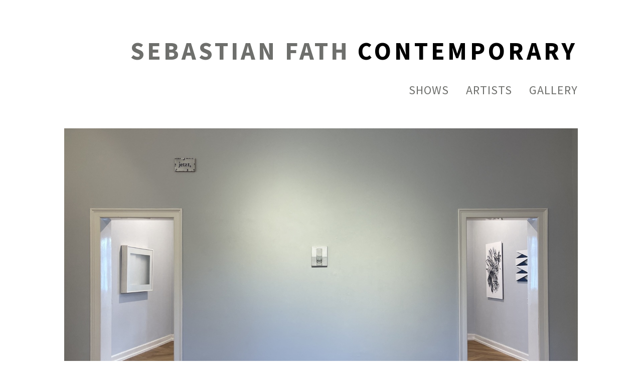

--- FILE ---
content_type: text/html; charset=UTF-8
request_url: https://fath-contemporary.de/en/shows/accrochage-2022
body_size: 6642
content:
<!DOCTYPE html>
<html lang="en">
<head>
    
    <meta http-equiv="Content-Type" content="text/html; charset=UTF-8" />
    <meta name="viewport" content="width=device-width, initial-scale=1" />
    <meta name="generator" content="http://www.artfilo.de" />
    <title>ACCROCHAGE | SEBASTIAN FATH CONTEMPORARY</title>
    <link type="text/css" href="/assets/css/main-min.css?version=1.0.1" rel="stylesheet" />
    <link type="text/css" href="/assets/css/lightgallery-min.css?version=1.0.1" rel="stylesheet" />
    <script src="/assets/js/min/jquery-3.4.1.slim.min.js?version=1.0.1"></script>
    <script src="/assets/js/min/jquery.lightgallery.js?version=1.0.1"></script>
    <script src="/assets/js/min/lg-video.min.js?version=1.0.1"></script>
    <script src="/assets/js/min/jquery.masonry.pkgd.min.js?version=1.0.1"></script>
    <script src="/assets/js/min/jquery.imagesloaded.pkgd.min.js?version=1.0.1"></script>
    <script  src="/assets/js/min/slippry.min.js?version=1.0.1"></script>
    <script async src="/assets/js/min/fath.js?version=1.0.1"></script>
    <link rel="apple-touch-icon" sizes="57x57" href="/assets/icons/sfc-icon-57x57.png?version=1.0.1" />
    <link rel="apple-touch-icon" sizes="60x60" href="/assets/icons/sfc-icon-60x60.png?version=1.0.1" />
    <link rel="apple-touch-icon" sizes="72x72" href="/assets/icons/sfc-icon-72x72.png?version=1.0.1" />
    <link rel="apple-touch-icon" sizes="76x76" href="/assets/icons/sfc-icon-76x76.png?version=1.0.1" />
    <link rel="apple-touch-icon" sizes="114x114" href="/assets/icons/sfc-icon-114x114.png?version=1.0.1" />
    <link rel="apple-touch-icon" sizes="120x120" href="/assets/icons/sfc-icon-120x120.png?version=1.0.1" />
    <link rel="apple-touch-icon" sizes="144x144" href="/assets/icons/sfc-icon-144x144.png?version=1.0.1" />
    <link rel="apple-touch-icon" sizes="152x152" href="/assets/icons/sfc-icon-152x152.png?version=1.0.1" />
    <link rel="apple-touch-icon" sizes="180x180" href="/assets/icons/sfc-icon-180x180.png?version=1.0.1" />
    <link rel="icon" type="image/png" sizes="192x192"  href="/assets/icons/sfc-icon-192x192.png?version=1.0.1" />
    <link rel="icon" type="image/png" sizes="32x32" href="/assets/icons/favicon-32x32.png?version=1.0.1" />
    <link rel="icon" type="image/png" sizes="96x96" href="/assets/icons/favicon-96x96.png?version=1.0.1" />
    <link rel="icon" type="image/png" sizes="16x16" href="/assets/icons/favicon-16x16.png?version=1.0.1" />
    <meta name="msapplication-TileColor" content="#ffffff" />
    <meta name="msapplication-TileImage" content="/assets/icons/sfc-icon-144x144.png?version=1.0.1" />
    <meta name="theme-color" content="#ffffff" />
    
<!-- Matomo (ARTfilo generated) -->
<script type="text/javascript">
  var _paq = window._paq = window._paq || [];
  /* tracker methods like "setCustomDimension" should be called before "trackPageView" */
  _paq.push(['trackPageView']);
  _paq.push(['enableLinkTracking']);
  (function() {
    var u="https://analytics.artfilo.com/piwik/";
    _paq.push(['setTrackerUrl', u+'matomo.php']);
    _paq.push(['setSiteId', '10']);
    var d=document, g=d.createElement('script'), s=d.getElementsByTagName('script')[0];
    g.type='text/javascript'; g.async=true; g.src=u+'matomo.js'; s.parentNode.insertBefore(g,s);
  })();
</script>
<!-- End Matomo Code -->
</head>
<body class="fath">

<div class="wrapper flow">
    <div id="logo">
        <a href="/en"><b>SEBASTIAN FATH <span>CONTEMPORARY</span></b></a>
    </div>
    <nav id="navigation">
                <a href="/en/shows">shows</a>
                <a href="/en/artists">Artists</a>
                <a href="/en/gallery">gallery</a>
            </nav>

    <div id="content">
        <!-- tmpl: exhibition_artworks.tpl -->

    <ul class="slides">
                    <li>
                <img srcset="/images/wwwexhibitionSlide-x1/IMG_3730-(bf06d364-9173-11ec-a66a-e1d73cf69938).jpg 768w,
                     /images/wwwexhibitionSlide-x2/IMG_3730-(bf06d364-9173-11ec-a66a-e1d73cf69938).jpg 769w"
                     sizes="(max-width: 768px) 768px,
                                (min-width: 769px) 769px"
                     src="/images/wwwexhibitionSlide-x1/IMG_3730-(bf06d364-9173-11ec-a66a-e1d73cf69938).jpg"
                     alt="ACCROCHAGE, Lothar Quinte, Lev Khesin, Marc Angeli, Martijn Schuppers, Peter Wüthrich, Peter Dreher, Joachim Bandau, Victor Bonato, Tom Mosley, Via Lewandowsky, Andreas Kocks, Tonneke Sengers, Jan Maarten Voskuil, Ludwig Wilding, Thai Mainhard, Martin Noël, Ken'ichiro Taniguchi, Dirk Rathke, Bertrand Fournier, Tobias Wenzel, Peter Rösel, Kai Richter, Nicolò Baraggioli, Alfonso Fratteggiani Bianchi, Agnes Martin, Robert Barta, Susan Donath, Gerold Miller, Nan Hoover, Hermann Abrell, Jan Bernstein, Martin Willing, Marcia Hafif, Adolf Luther"/>
            </li>
                    <li>
                <img srcset="/images/wwwexhibitionSlide-x1/IMG_3731-(bfa7f118-9173-11ec-b67c-fd6529e16ddf).jpg 768w,
                     /images/wwwexhibitionSlide-x2/IMG_3731-(bfa7f118-9173-11ec-b67c-fd6529e16ddf).jpg 769w"
                     sizes="(max-width: 768px) 768px,
                                (min-width: 769px) 769px"
                     src="/images/wwwexhibitionSlide-x1/IMG_3731-(bfa7f118-9173-11ec-b67c-fd6529e16ddf).jpg"
                     alt="ACCROCHAGE, Lothar Quinte, Lev Khesin, Marc Angeli, Martijn Schuppers, Peter Wüthrich, Peter Dreher, Joachim Bandau, Victor Bonato, Tom Mosley, Via Lewandowsky, Andreas Kocks, Tonneke Sengers, Jan Maarten Voskuil, Ludwig Wilding, Thai Mainhard, Martin Noël, Ken'ichiro Taniguchi, Dirk Rathke, Bertrand Fournier, Tobias Wenzel, Peter Rösel, Kai Richter, Nicolò Baraggioli, Alfonso Fratteggiani Bianchi, Agnes Martin, Robert Barta, Susan Donath, Gerold Miller, Nan Hoover, Hermann Abrell, Jan Bernstein, Martin Willing, Marcia Hafif, Adolf Luther"/>
            </li>
                    <li>
                <img srcset="/images/wwwexhibitionSlide-x1/IMG_3739-(c30e59aa-9173-11ec-aacf-37bd69a4e47e).jpg 768w,
                     /images/wwwexhibitionSlide-x2/IMG_3739-(c30e59aa-9173-11ec-aacf-37bd69a4e47e).jpg 769w"
                     sizes="(max-width: 768px) 768px,
                                (min-width: 769px) 769px"
                     src="/images/wwwexhibitionSlide-x1/IMG_3739-(c30e59aa-9173-11ec-aacf-37bd69a4e47e).jpg"
                     alt="ACCROCHAGE, Lothar Quinte, Lev Khesin, Marc Angeli, Martijn Schuppers, Peter Wüthrich, Peter Dreher, Joachim Bandau, Victor Bonato, Tom Mosley, Via Lewandowsky, Andreas Kocks, Tonneke Sengers, Jan Maarten Voskuil, Ludwig Wilding, Thai Mainhard, Martin Noël, Ken'ichiro Taniguchi, Dirk Rathke, Bertrand Fournier, Tobias Wenzel, Peter Rösel, Kai Richter, Nicolò Baraggioli, Alfonso Fratteggiani Bianchi, Agnes Martin, Robert Barta, Susan Donath, Gerold Miller, Nan Hoover, Hermann Abrell, Jan Bernstein, Martin Willing, Marcia Hafif, Adolf Luther"/>
            </li>
                    <li>
                <img srcset="/images/wwwexhibitionSlide-x1/IMG_3736-(c1c25a06-9173-11ec-a79c-c1d3e0cdfefe).jpg 768w,
                     /images/wwwexhibitionSlide-x2/IMG_3736-(c1c25a06-9173-11ec-a79c-c1d3e0cdfefe).jpg 769w"
                     sizes="(max-width: 768px) 768px,
                                (min-width: 769px) 769px"
                     src="/images/wwwexhibitionSlide-x1/IMG_3736-(c1c25a06-9173-11ec-a79c-c1d3e0cdfefe).jpg"
                     alt="ACCROCHAGE, Lothar Quinte, Lev Khesin, Marc Angeli, Martijn Schuppers, Peter Wüthrich, Peter Dreher, Joachim Bandau, Victor Bonato, Tom Mosley, Via Lewandowsky, Andreas Kocks, Tonneke Sengers, Jan Maarten Voskuil, Ludwig Wilding, Thai Mainhard, Martin Noël, Ken'ichiro Taniguchi, Dirk Rathke, Bertrand Fournier, Tobias Wenzel, Peter Rösel, Kai Richter, Nicolò Baraggioli, Alfonso Fratteggiani Bianchi, Agnes Martin, Robert Barta, Susan Donath, Gerold Miller, Nan Hoover, Hermann Abrell, Jan Bernstein, Martin Willing, Marcia Hafif, Adolf Luther"/>
            </li>
                    <li>
                <img srcset="/images/wwwexhibitionSlide-x1/IMG_3733-(c0a09cd2-9173-11ec-b963-9708aa47c8ba).jpg 768w,
                     /images/wwwexhibitionSlide-x2/IMG_3733-(c0a09cd2-9173-11ec-b963-9708aa47c8ba).jpg 769w"
                     sizes="(max-width: 768px) 768px,
                                (min-width: 769px) 769px"
                     src="/images/wwwexhibitionSlide-x1/IMG_3733-(c0a09cd2-9173-11ec-b963-9708aa47c8ba).jpg"
                     alt="ACCROCHAGE, Lothar Quinte, Lev Khesin, Marc Angeli, Martijn Schuppers, Peter Wüthrich, Peter Dreher, Joachim Bandau, Victor Bonato, Tom Mosley, Via Lewandowsky, Andreas Kocks, Tonneke Sengers, Jan Maarten Voskuil, Ludwig Wilding, Thai Mainhard, Martin Noël, Ken'ichiro Taniguchi, Dirk Rathke, Bertrand Fournier, Tobias Wenzel, Peter Rösel, Kai Richter, Nicolò Baraggioli, Alfonso Fratteggiani Bianchi, Agnes Martin, Robert Barta, Susan Donath, Gerold Miller, Nan Hoover, Hermann Abrell, Jan Bernstein, Martin Willing, Marcia Hafif, Adolf Luther"/>
            </li>
                    <li>
                <img srcset="/images/wwwexhibitionSlide-x1/IMG_3724-(bdea0b90-9173-11ec-a411-35f29e42f953).jpg 768w,
                     /images/wwwexhibitionSlide-x2/IMG_3724-(bdea0b90-9173-11ec-a411-35f29e42f953).jpg 769w"
                     sizes="(max-width: 768px) 768px,
                                (min-width: 769px) 769px"
                     src="/images/wwwexhibitionSlide-x1/IMG_3724-(bdea0b90-9173-11ec-a411-35f29e42f953).jpg"
                     alt="ACCROCHAGE, Lothar Quinte, Lev Khesin, Marc Angeli, Martijn Schuppers, Peter Wüthrich, Peter Dreher, Joachim Bandau, Victor Bonato, Tom Mosley, Via Lewandowsky, Andreas Kocks, Tonneke Sengers, Jan Maarten Voskuil, Ludwig Wilding, Thai Mainhard, Martin Noël, Ken'ichiro Taniguchi, Dirk Rathke, Bertrand Fournier, Tobias Wenzel, Peter Rösel, Kai Richter, Nicolò Baraggioli, Alfonso Fratteggiani Bianchi, Agnes Martin, Robert Barta, Susan Donath, Gerold Miller, Nan Hoover, Hermann Abrell, Jan Bernstein, Martin Willing, Marcia Hafif, Adolf Luther"/>
            </li>
            </ul>
<div class="text-content">
    <h1>
        <span class="date">Feb 14&nbsp;–&nbsp;Mar 31, 2022</span><br/>
        <span class="title">ACCROCHAGE</span>
                    <br/>
            <span class="subtitle">open by appointment only</span>
            </h1>
</div>

<div class="press col-2">
    <p></p>
</div>

    <div class="artwork">
        <h2>SHOWED <span>WORKS</span></h2>
        <div class="artwork_group col-3 grid lightbox masonry" style="clear:both;">

            
                            <div class="grid-item"
     data-src="/images/wwwartworkBig-x1/Lev-Khesin-Awga-2020-70x59cm_canv-(dd158bf0-7795-11eb-a830-d30eaff33a1b).jpg"
     data-download-url="false"
     data-sub-html='.lightshow-extras-3899'>
    <div class="image_frame">
        <div class="image_wrapper">
            <img src="/images/wwwartworkThumb-x1/Lev-Khesin-Awga-2020-70x59cm_canv-(dd158bf0-7795-11eb-a830-d30eaff33a1b).jpg" alt="Lev Khesin Awga" title="Lev Khesin Awga"/>
        </div>
    </div>
    <div class="lightshow-extras-3899" style="display:none;">
        <div class="bu"><b>Lev Khesin</b> Awga, 2020, Silicone and pigments on canvas, 70 &times; 59 cm</div>
        <div class="contact">
            <a href="/en/artists/lev-keshin/request/awga">Contact gallery</a>
        </div>
    </div>
</div>
                            <div class="grid-item"
     data-src="/images/wwwartworkBig-x1/IMG_0275_Kopie-(56e1c260-0b1a-11e7-a118-881d4bd10d0c).jpg"
     data-download-url="false"
     data-sub-html='.lightshow-extras-2721'>
    <div class="image_frame">
        <div class="image_wrapper">
            <img src="/images/wwwartworkThumb-x1/IMG_0275_Kopie-(56e1c260-0b1a-11e7-a118-881d4bd10d0c).jpg" alt="Victor Bonato Spiegelverspannung" title="Victor Bonato Spiegelverspannung"/>
        </div>
    </div>
    <div class="lightshow-extras-2721" style="display:none;">
        <div class="bu"><b>Victor Bonato</b> Spiegelverspannung, 1972, Mixed media. 12 narrow mirrors, offset, on wood in aluminum frame., 70,5 &times; 72 &times; 3 cm</div>
        <div class="contact">
            <a href="/en/artists/victor-bonato/request/spiegelverspannung">Contact gallery</a>
        </div>
    </div>
</div>
                            <div class="grid-item"
     data-src="/images/wwwartworkBig-x1/P1016326-(EBC7A7C6-13E9-1005-8C13-871061331441).jpg"
     data-download-url="false"
     data-sub-html='.lightshow-extras-2326'>
    <div class="image_frame">
        <div class="image_wrapper">
            <img src="/images/wwwartworkThumb-x1/P1016326-(EBC7A7C6-13E9-1005-8C13-871061331441).jpg" alt="Tom Mosley Shadow-Box" title="Tom Mosley Shadow-Box"/>
        </div>
    </div>
    <div class="lightshow-extras-2326" style="display:none;">
        <div class="bu"><b>Tom Mosley</b> Shadow-Box, 1988, Wood, glass, cardboard, 77 &times; 102 &times; 10 cm</div>
        <div class="contact">
            <a href="/en/artists/tom-mosley/request/shadow-box">Contact gallery</a>
        </div>
    </div>
</div>
                            <div class="grid-item"
     data-src="/images/wwwartworkBig-x1/1513G-(A0EF05E8-1EFE-1005-A6ED-871061331441).jpg"
     data-download-url="false"
     data-sub-html='.lightshow-extras-2412'>
    <div class="image_frame">
        <div class="image_wrapper">
            <img src="/images/wwwartworkThumb-x1/1513G-(A0EF05E8-1EFE-1005-A6ED-871061331441).jpg" alt="Andreas Kocks #1513G" title="Andreas Kocks #1513G"/>
        </div>
    </div>
    <div class="lightshow-extras-2412" style="display:none;">
        <div class="bu"><b>Andreas Kocks</b> #1513G, 2015, Graphite drawing on watercolour paper on wood, 104 &times; 76 &times; 5,5 cm</div>
        <div class="contact">
            <a href="/en/artists/andreas-kocks/request/no1513g">Contact gallery</a>
        </div>
    </div>
</div>
                            <div class="grid-item"
     data-src="/images/wwwartworkBig-x1/ChristusKirche_I-(5bad7d56-5e01-11ea-b1fe-e7615714acbb).jpg"
     data-download-url="false"
     data-sub-html='.lightshow-extras-3708'>
    <div class="image_frame">
        <div class="image_wrapper">
            <img src="/images/wwwartworkThumb-x1/ChristusKirche_I-(5bad7d56-5e01-11ea-b1fe-e7615714acbb).jpg" alt="Ken'ichiro Taniguchi Christuskirche, Mannheim, Germany - I, #1" title="Ken'ichiro Taniguchi Christuskirche, Mannheim, Germany - I, #1"/>
        </div>
    </div>
    <div class="lightshow-extras-3708" style="display:none;">
        <div class="bu"><b>Ken'ichiro Taniguchi</b> Christuskirche, Mannheim, Germany - I, #1, 2020, Compressed PVC, brass, steel, hinges, acrylic plate, rotatable devices, 35 &times; 20 &times; 17 cm</div>
        <div class="contact">
            <a href="/en/artists/kenichiro-taniguchi/request/christuskirche-mannheim--i-no1">Contact gallery</a>
        </div>
    </div>
</div>
                            <div class="grid-item"
     data-src="/images/wwwartworkBig-x1/martin_10-(1429aef2-8fe4-11ec-bc2c-393fc8434166).jpg"
     data-download-url="false"
     data-sub-html='.lightshow-extras-3961'>
    <div class="image_frame">
        <div class="image_wrapper">
            <img src="/images/wwwartworkThumb-x1/martin_10-(1429aef2-8fe4-11ec-bc2c-393fc8434166).jpg" alt="Agnes Martin o.T. II" title="Agnes Martin o.T. II"/>
        </div>
    </div>
    <div class="lightshow-extras-3961" style="display:none;">
        <div class="bu"><b>Agnes Martin</b> o.T. II, 1991, Lithograph on transparent paper, 30 &times; 30 cm</div>
        <div class="contact">
            <a href="/en/artists/agnes-martin/request/ot-ii">Contact gallery</a>
        </div>
    </div>
</div>
                            <div class="grid-item"
     data-src="/images/wwwartworkBig-x1/Fath_Gerold_Miller_Verstaerker_22_2.3_2017_Aluminium_lackiert_._lacquered_aluminium_50_x_143_x_1605_cm-(65be1034-1477-11ec-86c4-9f76332ae45a).jpg"
     data-download-url="false"
     data-sub-html='.lightshow-extras-3932'>
    <div class="image_frame">
        <div class="image_wrapper">
            <img src="/images/wwwartworkThumb-x1/Fath_Gerold_Miller_Verstaerker_22_2.3_2017_Aluminium_lackiert_._lacquered_aluminium_50_x_143_x_1605_cm-(65be1034-1477-11ec-86c4-9f76332ae45a).jpg" alt="Gerold Miller Verstärker 22" title="Gerold Miller Verstärker 22"/>
        </div>
    </div>
    <div class="lightshow-extras-3932" style="display:none;">
        <div class="bu"><b>Gerold Miller</b> Verstärker 22, 2017, Lacquered aluminium, 50 &times; 14,3 &times; 16,1 cm</div>
        <div class="contact">
            <a href="/en/artists/gerold-miller/request/verstaerker-22-23">Contact gallery</a>
        </div>
    </div>
</div>
                            <div class="grid-item"
     data-src="/images/wwwartworkBig-x1/IMG_9929-(CE307C0C-4685-1005-BFE6-172299525112).jpg"
     data-download-url="false"
     data-sub-html='.lightshow-extras-2728'>
    <div class="image_frame">
        <div class="image_wrapper">
            <img src="/images/wwwartworkThumb-x1/IMG_9929-(CE307C0C-4685-1005-BFE6-172299525112).jpg" alt="Hermann Abrell Untitled" title="Hermann Abrell Untitled"/>
        </div>
    </div>
    <div class="lightshow-extras-2728" style="display:none;">
        <div class="bu"><b>Hermann Abrell</b> Untitled, 204, Acrylic paint on MDF wood, 27 &times; 20 cm</div>
        <div class="contact">
            <a href="/en/artists/hermann-abrell/request/o_t_2728">Contact gallery</a>
        </div>
    </div>
</div>
                            <div class="grid-item"
     data-src="/images/wwwartworkBig-x1/image3-(8cbd54ec-daf9-11e9-b947-ed16f693effe).jpg"
     data-download-url="false"
     data-sub-html='.lightshow-extras-3578'>
    <div class="image_frame">
        <div class="image_wrapper">
            <img src="/images/wwwartworkThumb-x1/image3-(8cbd54ec-daf9-11e9-b947-ed16f693effe).jpg" alt="Nicolò Baraggioli Untitled BP (I)" title="Nicolò Baraggioli Untitled BP (I)"/>
        </div>
    </div>
    <div class="lightshow-extras-3578" style="display:none;">
        <div class="bu"><b>Nicolò Baraggioli</b> Untitled BP (I), 2019, Spray paint and metal clamps on canvas, 20 &times; 20 &times; 4 cm</div>
        <div class="contact">
            <a href="/en/artists/nicolo-baraggioli/request/untitled_bp_i">Contact gallery</a>
        </div>
    </div>
</div>
                            <div class="grid-item"
     data-src="/images/wwwartworkBig-x1/699-(A1443EE-22F4-1005-B8F4-871061331441).jpg"
     data-download-url="false"
     data-sub-html='.lightshow-extras-2502'>
    <div class="image_frame">
        <div class="image_wrapper">
            <img src="/images/wwwartworkThumb-x1/699-(A1443EE-22F4-1005-B8F4-871061331441).jpg" alt="Dirk Rathke Untitled" title="Dirk Rathke Untitled"/>
        </div>
    </div>
    <div class="lightshow-extras-2502" style="display:none;">
        <div class="bu"><b>Dirk Rathke</b> Untitled, 2015, Metal, primer, 25 &times; 25 &times; 10 cm</div>
        <div class="contact">
            <a href="/en/artists/dirk-rathke/request/o_t_2502">Contact gallery</a>
        </div>
    </div>
</div>
                            <div class="grid-item"
     data-src="/images/wwwartworkBig-x1/Lempertz_1014_504_Contemporary_Art__May_24_2013_Adolf_Luther_Untitled-(F63C1ABA-4328-1005-B15E-172299525112).jpg"
     data-download-url="false"
     data-sub-html='.lightshow-extras-2718'>
    <div class="image_frame">
        <div class="image_wrapper">
            <img src="/images/wwwartworkThumb-x1/Lempertz_1014_504_Contemporary_Art__May_24_2013_Adolf_Luther_Untitled-(F63C1ABA-4328-1005-B15E-172299525112).jpg" alt="Adolf Luther Untitled" title="Adolf Luther Untitled"/>
        </div>
    </div>
    <div class="lightshow-extras-2718" style="display:none;">
        <div class="bu"><b>Adolf Luther</b> Untitled, 1967, Semitransparent mirror in front of mirror on wood, 46 &times; 46 &times; 8 cm</div>
        <div class="contact">
            <a href="/en/artists/adolf-luther/request/o_t_2718">Contact gallery</a>
        </div>
    </div>
</div>
                            <div class="grid-item"
     data-src="/images/wwwartworkBig-x1/2009-04_Zylinder_gekantet_geneigt_quer-(50e7a818-4bf8-11e9-a73f-7fb7dda0e8e8).jpg"
     data-download-url="false"
     data-sub-html='.lightshow-extras-3386'>
    <div class="image_frame">
        <div class="image_wrapper">
            <img src="/images/wwwartworkThumb-x1/2009-04_Zylinder_gekantet_geneigt_quer-(50e7a818-4bf8-11e9-a73f-7fb7dda0e8e8).jpg" alt="Martin Willing Zylinder, gekantet, geneigt" title="Martin Willing Zylinder, gekantet, geneigt"/>
        </div>
    </div>
    <div class="lightshow-extras-3386" style="display:none;">
        <div class="bu"><b>Martin Willing</b> Zylinder, gekantet, geneigt, 2009/2014, Chrome-nickel spring steel, folded, pre-tensioned, aluminum blocks, slotted, Height 13 cm, Ø 8 cm</div>
        <div class="contact">
            <a href="/en/artists/martin-willing/request/zylinder_gekantet_geneigt">Contact gallery</a>
        </div>
    </div>
</div>
                    </div>
    </div>
    <!-- end artwork -->

    </div> <!-- end content -->
</div> <!-- end wrapper -->

<footer>
    <div class="wrapper">
        <div class="artists">
            <ul>
                                <li><a href="/en/artists/hermann-abrell">Hermann <span>Abrell</span></a></li>
                                <li><a href="/en/artists/marc-angeli">Marc <span>Angeli</span></a></li>
                                <li><a href="/en/artists/joachim-bandau">Joachim <span>Bandau</span></a></li>
                                <li><a href="/en/artists/nicolo-baraggioli">Nicolò <span>Baraggioli</span></a></li>
                                <li><a href="/en/artists/robert-barta">Robert <span>Barta</span></a></li>
                                <li><a href="/en/artists/jan-bernstein">Jan <span>Bernstein</span></a></li>
                                <li><a href="/en/artists/victor-bonato">Victor <span>Bonato</span></a></li>
                                <li><a href="/en/artists/rob-bouwman">Rob <span>Bouwman</span></a></li>
                                <li><a href="/en/artists/bertrand-fournier">Bertrand <span>Fournier</span></a></li>
                                <li><a href="/en/artists/alfonso-fratteggiani-bianchi">Alfonso <span>Fratteggiani Bianchi</span></a></li>
                                <li><a href="/en/artists/angela-glajcar">Angela <span>Glajcar</span></a></li>
                                <li><a href="/en/artists/joachim-grommek">Joachim <span>Grommek</span></a></li>
                                <li><a href="/en/artists/barbara-hindahl">Barbara <span>Hindahl</span></a></li>
                                <li><a href="/en/artists/nan-hoover">Nan <span>Hoover</span></a></li>
                                <li><a href="/en/artists/lev-keshin">Lev <span>Khesin</span></a></li>
                                <li><a href="/en/artists/andreas-kocks">Andreas <span>Kocks</span></a></li>
                                <li><a href="/en/artists/peter-krauskopf">Peter <span>Krauskopf</span></a></li>
                                <li><a href="/en/artists/gerold-miller">Gerold <span>Miller</span></a></li>
                                <li><a href="/en/artists/lothar-quinte">Lothar <span>Quinte</span></a></li>
                                <li><a href="/en/artists/dirk-rathke">Dirk <span>Rathke</span></a></li>
                                <li><a href="/en/artists/kai-richter">Kai <span>Richter</span></a></li>
                                <li><a href="/en/artists/rolf-rose">Rolf <span>Rose</span></a></li>
                                <li><a href="/en/artists/bernhard-sandfort">Bernhard <span>Sandfort</span></a></li>
                                <li><a href="/en/artists/kenichiro-taniguchi">Ken'ichiro <span>Taniguchi</span></a></li>
                                <li><a href="/en/artists/jan-van-munster">Jan <span>van Munster</span></a></li>
                                <li><a href="/en/artists/jan-maarten-voskuil">Jan Maarten <span>Voskuil</span></a></li>
                                <li><a href="/en/artists/ludwig-wilding">Ludwig <span>Wilding</span></a></li>
                                <li><a href="/en/artists/martin-willing">Martin <span>Willing</span></a></li>
                                <li><a href="/en/artists/peter-wuethrich">Peter <span>Wüthrich</span></a></li>
                            </ul>
        </div>

        <div class="contacts">
            <span class="footer-logo"><b>SEBASTIAN FATH CONTEMPORARY</b></span><br />
            <a class="directions" href="https://www.google.de/maps/dir//Werderstra%C3%9Fe+38,+68165+Mannheim/@49.4839608,8.4113992,12z/data=!4m9!4m8!1m0!1m5!1m1!1s0x4797ce9f3a281d5d:0x989ae161241e27c2!2m2!1d8.4814387!2d49.4839819!3e0" target="_blank" title="Directions" rel="noopener">Werderstr. 38 | D-68165 Mannheim</a><br />
            <a href="tel:+496217644400">+49 621 76 444 00</a><br />
            <a href="javascript:linkTo_UnCryptMailto('nbjmup;jogpAgbui.dpoufnqpsbsz/ef');">info@fath-contemporary.de</a><br />
            THU/FRI 2-7 PM<br />
            SAT 12-4 PM<br />
            OR BY APPOINTMENT
        </div>
        <div class="newsletter">
            <a href="https://my.sendinblue.com/users/subscribe/js_id/2p7ot/id/1" target="_blank"><b>NEWSLETTER</b></a>
        </div>
        <div class="socials"><a href="https://www.artsy.net/sebastian-fath-contemporary" target="_blank" aria-label="Link to artsy.net" rel="noopener"><div><svg width="100%" height="100%" xmlns="http://www.w3.org/2000/svg" viewBox="0 0 40 40"><g fill="#999999" fill-rule="evenodd"><path d="M0 39.954h39.845V.111H0v39.843zm36.978-2.867h-6.03v-7.853H28.08v7.853H2.867V2.977h34.111v34.11z"></path><path d="M16.068 7.096h-3.163L7.05 22.172h3.028l1.581-4.228h5.677l1.557 4.228h3.03L16.068 7.096zm-3.526 8.295l1.945-5.246 1.92 5.246h-3.865z"></path></g></svg></div></a><a href="https://www.instagram.com/sebastian_fath_contemporary/" target="_blank" aria-label="Link to instagram" rel="noopener"><div><svg width="100%" height="100%" xmlns="http://www.w3.org/2000/svg" viewBox="0 0 512 512"><path style="fill:#999999" d="M256,49.471c67.266,0,75.233.257,101.8,1.469,24.562,1.121,37.9,5.224,46.778,8.674a78.052,78.052,0,0,1,28.966,18.845,78.052,78.052,0,0,1,18.845,28.966c3.45,8.877,7.554,22.216,8.674,46.778,1.212,26.565,1.469,34.532,1.469,101.8s-0.257,75.233-1.469,101.8c-1.121,24.562-5.225,37.9-8.674,46.778a83.427,83.427,0,0,1-47.811,47.811c-8.877,3.45-22.216,7.554-46.778,8.674-26.56,1.212-34.527,1.469-101.8,1.469s-75.237-.257-101.8-1.469c-24.562-1.121-37.9-5.225-46.778-8.674a78.051,78.051,0,0,1-28.966-18.845,78.053,78.053,0,0,1-18.845-28.966c-3.45-8.877-7.554-22.216-8.674-46.778-1.212-26.564-1.469-34.532-1.469-101.8s0.257-75.233,1.469-101.8c1.121-24.562,5.224-37.9,8.674-46.778A78.052,78.052,0,0,1,78.458,78.458a78.053,78.053,0,0,1,28.966-18.845c8.877-3.45,22.216-7.554,46.778-8.674,26.565-1.212,34.532-1.469,101.8-1.469m0-45.391c-68.418,0-77,.29-103.866,1.516-26.815,1.224-45.127,5.482-61.151,11.71a123.488,123.488,0,0,0-44.62,29.057A123.488,123.488,0,0,0,17.3,90.982C11.077,107.007,6.819,125.319,5.6,152.134,4.369,179,4.079,187.582,4.079,256S4.369,333,5.6,359.866c1.224,26.815,5.482,45.127,11.71,61.151a123.489,123.489,0,0,0,29.057,44.62,123.486,123.486,0,0,0,44.62,29.057c16.025,6.228,34.337,10.486,61.151,11.71,26.87,1.226,35.449,1.516,103.866,1.516s77-.29,103.866-1.516c26.815-1.224,45.127-5.482,61.151-11.71a128.817,128.817,0,0,0,73.677-73.677c6.228-16.025,10.486-34.337,11.71-61.151,1.226-26.87,1.516-35.449,1.516-103.866s-0.29-77-1.516-103.866c-1.224-26.815-5.482-45.127-11.71-61.151a123.486,123.486,0,0,0-29.057-44.62A123.487,123.487,0,0,0,421.018,17.3C404.993,11.077,386.681,6.819,359.866,5.6,333,4.369,324.418,4.079,256,4.079h0Z"/> <path style="fill:#999999" d="M256,126.635A129.365,129.365,0,1,0,385.365,256,129.365,129.365,0,0,0,256,126.635Zm0,213.338A83.973,83.973,0,1,1,339.974,256,83.974,83.974,0,0,1,256,339.973Z"/> <circle style="fill:#999999" cx="390.476" cy="121.524" r="30.23"/></svg></div></a><a href="https://www.facebook.com/SebastianFathContemporary/" target="_blank" aria-label="Link to facebook" rel="noopener"><div><svg width="100%" height="100%" data-name="Layer 1" xmlns="http://www.w3.org/2000/svg" viewBox="0 0 100 100"><path d="M94.48 0h-89A5.52 5.52 0 0 0 0 5.52v89A5.52 5.52 0 0 0 5.52 100h47.9V61.33h-13V46.19h13V35.05c0-12.91 7.89-19.95 19.41-19.95a104.57 104.57 0 0 1 11.64.6v13.5h-7.94c-6.27 0-7.49 3-7.49 7.35v9.64H84l-2 15.14H69V100h25.48a5.52 5.52 0 0 0 5.52-5.52v-89A5.52 5.52 0 0 0 94.48 0z" fill="#999"/><path d="M69 100V61.33h13l2-15.14H69v-9.64c0-4.37 1.22-7.35 7.49-7.35h7.94V15.7a104.57 104.57 0 0 0-11.64-.6c-11.52 0-19.41 7-19.41 19.95v11.14h-13v15.14h13V100z" fill="#fff"/></svg></div></a></div>
        <div class="metanavi">
                        <a href="/en/gallery/imprint">imprint</a> |                         <a href="/en/gallery/privacy">privacy policy</a>                    </div>
        <div class="sfc">SFC</div>
    </div>
</footer>

<script>
    jQuery(document).ready(function(){
        jQuery('.slides').slippry({
            adaptiveHeight: false,
            captions:false,
            pager: true
        });
    });
</script>

<script>
    jQuery(document).ready(function(){
        $('.lightbox').lightGallery({
            counter: false,
            enableDrag: false
        });

        $('.masonry').prepend('<div class="gutter-sizer"></div>');
        $('.masonry').prepend('<div class="grid-sizer"></div>');
        const grid = $('.masonry').masonry({
            itemSelector: '.grid-item',
            columnWidth: '.grid-sizer',
            gutter: '.gutter-sizer',
            percentPosition: true
        });
        grid.imagesLoaded().progress( function() {
            grid.masonry('layout');
        });
    });
</script>

</body>
</html>

--- FILE ---
content_type: text/javascript
request_url: https://fath-contemporary.de/assets/js/min/fath.js?version=1.0.1
body_size: 224
content:
function UnCryptMailto(s) {
    var n = 0;
    var r = "";
    for (var i = 0; i < s.length; i++) {
        n = s.charCodeAt( i );
        if(n >= 8364) {
            n = 128;
        }
        r += String.fromCharCode(n - 1);
    }
    return r;
}
function linkTo_UnCryptMailto(s) {
    location.href=UnCryptMailto(s);
}